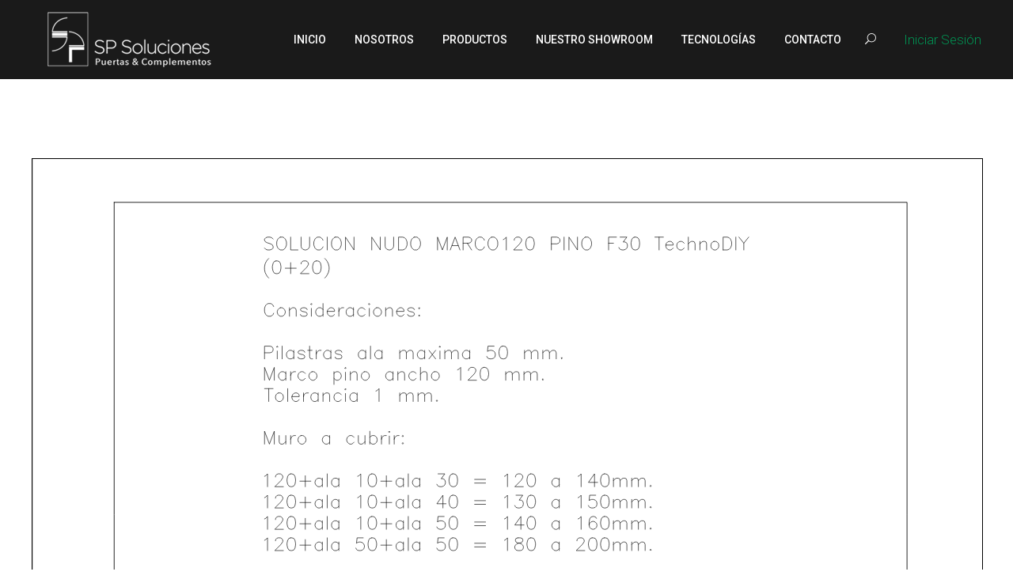

--- FILE ---
content_type: text/html; charset=UTF-8
request_url: https://www.sp-soluciones.cl/cliente2/nudos-td-lamina-06/
body_size: 35230
content:
<!DOCTYPE html>
<html lang="es">
<head>
	<meta charset="UTF-8">

	<link rel="profile" href="http://gmpg.org/xfn/11">
	
			<meta name="HandheldFriendly" content="True">
			<meta name="MobileOptimized" content="320">
			<meta name="viewport" content="width=device-width, height=device-height, initial-scale=1.0, minimum-scale=1.0"/>

		<link rel="shortcut icon" href="http://www.sp-soluciones.cl/wp-content/uploads/2017/09/favicon-01.svg">		<meta name="theme-color" content="#009353">
			<link rel="pingback" href="https://www.sp-soluciones.cl/xmlrpc.php">

	<title>Nudos-TD-Lamina-06 &#8211; SP Soluciones</title>
<meta name='robots' content='max-image-preview:large' />
<link rel='dns-prefetch' href='//fonts.googleapis.com' />
<link rel='dns-prefetch' href='//s.w.org' />
<link rel="alternate" type="application/rss+xml" title="SP Soluciones &raquo; Feed" href="https://www.sp-soluciones.cl/feed/" />
<link rel="alternate" type="application/rss+xml" title="SP Soluciones &raquo; Feed de los comentarios" href="https://www.sp-soluciones.cl/comments/feed/" />
		<script type="text/javascript">
			window._wpemojiSettings = {"baseUrl":"https:\/\/s.w.org\/images\/core\/emoji\/13.1.0\/72x72\/","ext":".png","svgUrl":"https:\/\/s.w.org\/images\/core\/emoji\/13.1.0\/svg\/","svgExt":".svg","source":{"concatemoji":"https:\/\/www.sp-soluciones.cl\/wp-includes\/js\/wp-emoji-release.min.js?ver=5.8.12"}};
			!function(e,a,t){var n,r,o,i=a.createElement("canvas"),p=i.getContext&&i.getContext("2d");function s(e,t){var a=String.fromCharCode;p.clearRect(0,0,i.width,i.height),p.fillText(a.apply(this,e),0,0);e=i.toDataURL();return p.clearRect(0,0,i.width,i.height),p.fillText(a.apply(this,t),0,0),e===i.toDataURL()}function c(e){var t=a.createElement("script");t.src=e,t.defer=t.type="text/javascript",a.getElementsByTagName("head")[0].appendChild(t)}for(o=Array("flag","emoji"),t.supports={everything:!0,everythingExceptFlag:!0},r=0;r<o.length;r++)t.supports[o[r]]=function(e){if(!p||!p.fillText)return!1;switch(p.textBaseline="top",p.font="600 32px Arial",e){case"flag":return s([127987,65039,8205,9895,65039],[127987,65039,8203,9895,65039])?!1:!s([55356,56826,55356,56819],[55356,56826,8203,55356,56819])&&!s([55356,57332,56128,56423,56128,56418,56128,56421,56128,56430,56128,56423,56128,56447],[55356,57332,8203,56128,56423,8203,56128,56418,8203,56128,56421,8203,56128,56430,8203,56128,56423,8203,56128,56447]);case"emoji":return!s([10084,65039,8205,55357,56613],[10084,65039,8203,55357,56613])}return!1}(o[r]),t.supports.everything=t.supports.everything&&t.supports[o[r]],"flag"!==o[r]&&(t.supports.everythingExceptFlag=t.supports.everythingExceptFlag&&t.supports[o[r]]);t.supports.everythingExceptFlag=t.supports.everythingExceptFlag&&!t.supports.flag,t.DOMReady=!1,t.readyCallback=function(){t.DOMReady=!0},t.supports.everything||(n=function(){t.readyCallback()},a.addEventListener?(a.addEventListener("DOMContentLoaded",n,!1),e.addEventListener("load",n,!1)):(e.attachEvent("onload",n),a.attachEvent("onreadystatechange",function(){"complete"===a.readyState&&t.readyCallback()})),(n=t.source||{}).concatemoji?c(n.concatemoji):n.wpemoji&&n.twemoji&&(c(n.twemoji),c(n.wpemoji)))}(window,document,window._wpemojiSettings);
		</script>
		<style type="text/css">
img.wp-smiley,
img.emoji {
	display: inline !important;
	border: none !important;
	box-shadow: none !important;
	height: 1em !important;
	width: 1em !important;
	margin: 0 .07em !important;
	vertical-align: -0.1em !important;
	background: none !important;
	padding: 0 !important;
}
</style>
	<link rel='stylesheet' id='wp-block-library-css'  href='https://www.sp-soluciones.cl/wp-includes/css/dist/block-library/style.min.css?ver=5.8.12' type='text/css' media='all' />
<link rel='stylesheet' id='contact-form-7-css'  href='https://www.sp-soluciones.cl/wp-content/plugins/contact-form-7/includes/css/styles.css?ver=5.5.3' type='text/css' media='all' />
<link rel='stylesheet' id='rs-plugin-settings-css'  href='https://www.sp-soluciones.cl/wp-content/plugins/revslider/public/assets/css/settings.css?ver=5.4.5.1' type='text/css' media='all' />
<style id='rs-plugin-settings-inline-css' type='text/css'>
#rs-demo-id {}
</style>
<link rel='stylesheet' id='theme-my-login-css'  href='https://www.sp-soluciones.cl/wp-content/plugins/theme-my-login/assets/styles/theme-my-login.min.css?ver=7.1.4' type='text/css' media='all' />
<link rel='stylesheet' id='composer-fonts-css'  href='https://www.sp-soluciones.cl/wp-content/themes/composer/_css/pix-icons.css?ver=3.0.3' type='text/css' media='all' />
<link rel='stylesheet' id='bootstrap-css'  href='https://www.sp-soluciones.cl/wp-content/themes/composer/_css/bootstrap.min.css?ver=3.1.1' type='text/css' media='all' />
<link rel='stylesheet' id='composer-animate-stylesheet-css'  href='https://www.sp-soluciones.cl/wp-content/themes/composer/_css/animate.min.css?ver=3.0.3' type='text/css' media='all' />
<link rel='stylesheet' id='composer-stylesheet-css'  href='https://www.sp-soluciones.cl/wp-content/themes/composer/_css/main.css?ver=3.0.3' type='text/css' media='all' />
<link rel='stylesheet' id='composer-form-g-css'  href='https://www.sp-soluciones.cl/wp-content/themes/composer/_css/form.css?ver=1.0' type='text/css' media='all' />
<link rel='stylesheet' id='bbpress-css'  href='https://www.sp-soluciones.cl/wp-content/themes/composer/_css/bbpress.css?ver=1.0' type='text/css' media='all' />
<link rel='stylesheet' id='composer-responsive-stylesheet-css'  href='https://www.sp-soluciones.cl/wp-content/themes/composer/_css/responsive.css?ver=3.0.3' type='text/css' media='all' />
<style id='composer-responsive-stylesheet-inline-css' type='text/css'>
#sub-header, .composer-header-dark #sub-header {
            
        }
        #sub-header h2, .banner-header h2, .breadcrumb li a, .breadcrumb li span, #sub-header .current {
            
        }
        #sub-header .pattern {
            background:rgba(0,0,0,0.42);opacity: 0.9
        }
        body, #main-wrapper {
            background-color:#ffffff;
        }
        #main-wrapper {
            
        }
</style>
<link rel='stylesheet' id='composer-plugins-stylesheet-css'  href='https://www.sp-soluciones.cl/wp-content/themes/composer/_css/plugins.css?ver=3.0.3' type='text/css' media='all' />
<link rel='stylesheet' id='composer-custom-css-css'  href='https://www.sp-soluciones.cl/wp-content/uploads/composer/custom.css?ver=1765209950' type='text/css' media='all' />
<link rel='stylesheet' id='pix_theme_fonts-css'  href='//fonts.googleapis.com/css?family=Roboto%3A300%2C400%2C400italic%2C700%2C700italic%7CRoboto%3A300%2C400%2C500%2C600%2C700%7CPoppins%3A700%7CPoppins%3A700%7CPoppins%3A700%7CPoppins%3A700%7CPoppins%3A700%7CPoppins%3A700%7CPoppins%3A300%7CPoppins%3A300%7CPoppins%3A700%7CPoppins%3A300%7CPoppins%3A700%7CPoppins%3A300%7CPoppins%3A700%7CPoppins%3A700%7CPoppins%3A700%7CPoppins%3A700%7CPoppins%3A300%7CPoppins%3A700%7CPoppins%3A700%7CPoppins%3A300%7CPoppins%3A700%7CPoppins%3A600%7CPoppins%3A300%7CPoppins%3A700%7CPoppins%3A300%7CPoppins%3A700%26subset%3Dlatin&#038;ver=1.0.0' type='text/css' media='all' />
<link rel='stylesheet' id='dflip-icons-style-css'  href='https://www.sp-soluciones.cl/wp-content/plugins/3d-flipbook-dflip-lite/assets/css/themify-icons.min.css?ver=1.7.16' type='text/css' media='all' />
<link rel='stylesheet' id='dflip-style-css'  href='https://www.sp-soluciones.cl/wp-content/plugins/3d-flipbook-dflip-lite/assets/css/dflip.min.css?ver=1.7.16' type='text/css' media='all' />
<link rel='stylesheet' id='bsf-Defaults-css'  href='https://www.sp-soluciones.cl/wp-content/uploads/smile_fonts/Defaults/Defaults.css?ver=5.8.12' type='text/css' media='all' />
<script type='text/javascript' src='https://www.sp-soluciones.cl/wp-includes/js/jquery/jquery.min.js?ver=3.6.0' id='jquery-core-js'></script>
<script type='text/javascript' src='https://www.sp-soluciones.cl/wp-includes/js/jquery/jquery-migrate.min.js?ver=3.3.2' id='jquery-migrate-js'></script>
<script type='text/javascript' src='https://www.sp-soluciones.cl/wp-content/plugins/revslider/public/assets/js/jquery.themepunch.tools.min.js?ver=5.4.5.1' id='tp-tools-js'></script>
<script type='text/javascript' src='https://www.sp-soluciones.cl/wp-content/plugins/revslider/public/assets/js/jquery.themepunch.revolution.min.js?ver=5.4.5.1' id='revmin-js'></script>
<script type='text/javascript' src='https://www.sp-soluciones.cl/wp-content/themes/composer/_js/libs/modernizr.custom.min.js?ver=2.5.3' id='modernizr-js'></script>
<link rel="https://api.w.org/" href="https://www.sp-soluciones.cl/wp-json/" /><link rel="alternate" type="application/json" href="https://www.sp-soluciones.cl/wp-json/wp/v2/pages/1077" /><link rel="EditURI" type="application/rsd+xml" title="RSD" href="https://www.sp-soluciones.cl/xmlrpc.php?rsd" />
<link rel="wlwmanifest" type="application/wlwmanifest+xml" href="https://www.sp-soluciones.cl/wp-includes/wlwmanifest.xml" /> 
<meta name="generator" content="WordPress 5.8.12" />
<link rel="canonical" href="https://www.sp-soluciones.cl/cliente2/nudos-td-lamina-06/" />
<link rel='shortlink' href='https://www.sp-soluciones.cl/?p=1077' />
<link rel="alternate" type="application/json+oembed" href="https://www.sp-soluciones.cl/wp-json/oembed/1.0/embed?url=https%3A%2F%2Fwww.sp-soluciones.cl%2Fcliente2%2Fnudos-td-lamina-06%2F" />
<link rel="alternate" type="text/xml+oembed" href="https://www.sp-soluciones.cl/wp-json/oembed/1.0/embed?url=https%3A%2F%2Fwww.sp-soluciones.cl%2Fcliente2%2Fnudos-td-lamina-06%2F&#038;format=xml" />
        <script type="text/javascript">
            ( function () {
                window.lae_fs = { can_use_premium_code: false};
            } )();
        </script>
        <script data-cfasync="false"> var dFlipLocation = "https://www.sp-soluciones.cl/wp-content/plugins/3d-flipbook-dflip-lite/assets/"; var dFlipWPGlobal = {"text":{"toggleSound":"Turn on\/off Sound","toggleThumbnails":"Toggle Thumbnails","toggleOutline":"Toggle Outline\/Bookmark","previousPage":"Previous Page","nextPage":"Next Page","toggleFullscreen":"Toggle Fullscreen","zoomIn":"Zoom In","zoomOut":"Zoom Out","toggleHelp":"Toggle Help","singlePageMode":"Single Page Mode","doublePageMode":"Double Page Mode","downloadPDFFile":"Download PDF File","gotoFirstPage":"Goto First Page","gotoLastPage":"Goto Last Page","share":"Share","mailSubject":"I wanted you to see this FlipBook","mailBody":"Check out this site {{url}}","loading":"DearFlip: Loading "},"moreControls":"download,pageMode,startPage,endPage,sound","hideControls":"","scrollWheel":"true","backgroundColor":"#777","backgroundImage":"","height":"auto","paddingLeft":"20","paddingRight":"20","controlsPosition":"bottom","duration":800,"soundEnable":"true","enableDownload":"true","enableAnnotation":"false","enableAnalytics":"false","webgl":"true","hard":"none","maxTextureSize":"1600","rangeChunkSize":"524288","zoomRatio":1.5,"stiffness":3,"pageMode":"0","singlePageMode":"0","pageSize":"0","autoPlay":"false","autoPlayDuration":5000,"autoPlayStart":"false","linkTarget":"2","sharePrefix":"dearflip-"};</script><style type="text/css">.recentcomments a{display:inline !important;padding:0 !important;margin:0 !important;}</style><meta name="generator" content="Powered by WPBakery Page Builder - drag and drop page builder for WordPress."/>
<!--[if lte IE 9]><link rel="stylesheet" type="text/css" href="https://www.sp-soluciones.cl/wp-content/plugins/js_composer/assets/css/vc_lte_ie9.min.css" media="screen"><![endif]--><meta name="generator" content="Powered by Slider Revolution 5.4.5.1 - responsive, Mobile-Friendly Slider Plugin for WordPress with comfortable drag and drop interface." />
<script type="text/javascript">function setREVStartSize(e){
				try{ var i=jQuery(window).width(),t=9999,r=0,n=0,l=0,f=0,s=0,h=0;					
					if(e.responsiveLevels&&(jQuery.each(e.responsiveLevels,function(e,f){f>i&&(t=r=f,l=e),i>f&&f>r&&(r=f,n=e)}),t>r&&(l=n)),f=e.gridheight[l]||e.gridheight[0]||e.gridheight,s=e.gridwidth[l]||e.gridwidth[0]||e.gridwidth,h=i/s,h=h>1?1:h,f=Math.round(h*f),"fullscreen"==e.sliderLayout){var u=(e.c.width(),jQuery(window).height());if(void 0!=e.fullScreenOffsetContainer){var c=e.fullScreenOffsetContainer.split(",");if (c) jQuery.each(c,function(e,i){u=jQuery(i).length>0?u-jQuery(i).outerHeight(!0):u}),e.fullScreenOffset.split("%").length>1&&void 0!=e.fullScreenOffset&&e.fullScreenOffset.length>0?u-=jQuery(window).height()*parseInt(e.fullScreenOffset,0)/100:void 0!=e.fullScreenOffset&&e.fullScreenOffset.length>0&&(u-=parseInt(e.fullScreenOffset,0))}f=u}else void 0!=e.minHeight&&f<e.minHeight&&(f=e.minHeight);e.c.closest(".rev_slider_wrapper").css({height:f})					
				}catch(d){console.log("Failure at Presize of Slider:"+d)}
			};</script>
		<style type="text/css" id="wp-custom-css">
			#primary_nav_wrap {
background-color: #009353!important;
min-height: 45px;
}

#primary_nav_wrap ul
{
	list-style:none;
	position:relative;
	float:left;


}

#primary_nav_wrap ul li:hover
{
	background:#0d6b42;
}


#primary_nav_wrap ul a
{
	display:block;
	text-decoration:none;
	padding: 0 15px;
	color: white;
	height: 45px;
	line-height: 45px;
}

#primary_nav_wrap ul li
{
	position:relative;
	float:left;
}

#primary_nav_wrap ul ul
{
	display:none;
	position:absolute;
	top:100%;
	left:0;
	padding:0;
	background-color: #009353;

}

#primary_nav_wrap ul ul li
{
	float:none;
	width:200px
}

#primary_nav_wrap ul ul a
{
	line-height:120%;
	padding:10px 15px
}

#primary_nav_wrap ul ul ul
{
	top:0;
	left:100%
}

#primary_nav_wrap ul li:hover > ul
{
	display:block;
}



/* uff men*/

.saludo {
font-size: 1.6rem!important;
padding-left: 10px;
}

.stuck .header .custom-header-text {
	line-height: 57px!important;
	padding-left: 10px;
}



.custom-header-text a {
	color: #009353!important;
	
}

.noticias {
color: white;
}

.noticias .title a {
color: #009353!important;
}

.noticias a:hover {
color: white!important;
}

#sub-header {
border-bottom: 0;
}

.vc_tta-tabs-list .vc_active a {
font-weight: 600;
color: #009353!important;
}

.custom-header-text a {
color: white;
font-size: 1.7rem;
}

.custom-header-text a:hover {
color: #009353;
}

.post-password-form {
padding-top: 5rem;
padding-bottom: 25vh;
width: 80%;
margin:auto;
}

@media screen and (max-width:720px) { .post-password-form {
padding: 4rem 2rem;
}

}

.nocomments {
display: none;
}

.caja {
border: solid 2px #009353;
margin: 4rem 0;
}
@media screen and (max-width:720px) {
.caja {
margin: 4rem 0;
}
}
.flowplayer > a {

display: none!important;
}


.videomain video {
width:100%;
}


@media screen and (max-width:992px) {
body {font-size: 16px!important;}
h2 { font-size: 2.2rem!important;}
h4 {font-size: 1.5rem!important; line-height: 180%!important;}
.uvc-sub-heading {font-size: 1.5rem!important; line-height: 180%!important;}
.ult-responsive {font-size: 1.6rem!important;}
.ult-responsive h4{font-size: 2rem!important;}
.ult-responsive h2 {font-size: 1.6rem!important; padding-bottom: 3rem!important;}
p {font-size: 1.2rem!important;}
.banner-header {5rem!important; text-transform: uppercase;}
.uvc-heading h2 { font-size: 2.2rem!important; margin-bottom: 1rem!important; line-height: 1.8!important;}
.uvc-sub-heading {font-size: 1.4rem!important;}
a {font-size: 1.5rem!important;}
.copyright-text {font-size: 1.5rem!important;}
.icon-box-content h2 {font-size: 1.5rem!important;}
.wpb_row.vc_row-fluid {padding: 4rem 0;!important}
.smart-btn6 {padding-bottom: 2rem!important;}

.vc_row .vc_custom_1506454617888 {
padding: 5rem 9%!important;
}


}

/* Footer */

#user_pass1, #user_login1 {
	background-color: #232323;
	border: 0;
	border-bottom: 1px white solid;
	width: 100%;
	height: 40px;
}

.tml {
	max-width: 500px;
}

.col3 .widget {
width: 100%;
}

.tml-user-login-wrap, .tml-user-pass-wrap {
width: 220px;

display: inline-block;
}
.tml-user-login-wrap {
margin-right: 40px!important;}

/* top bar */

#logo {
	max-height: 100px!important;
}

#inner-header .widget-right {
	max-height: 100px!important;
}

.header-con.stuck {

	height: 60px!important;
}



.stuck .header .custom-header-text {
	line-height: 50px;
}

.stuck .header .custom-header-text {
	
}

.pageTopCon {
	margin-top: 0px;
}

.top-sec-dark  {
background-color: #009353!important;
box-sizing: content-box!important;
}

.top-sec-dark a:hover {
	color: #6dffbe!important;
}

.top-header-mobile-hide {
	display: block!important;
}

.top-sec-dark a{
font-size: 1.4rem!important;
font-weight: 400;
}

@media screen and (max-width: 600px) {
.header-elem {
	color: green;

	
}
.header-elem a{
font-size: 1.5rem!important;
}
}

.top-sec-dark .pull-right {
	display: none!important;
}


.wpcf7-mail-sent-ok {
    border: 0px solid white!important;
}


/** Start Block Kit CSS: 141-3-1d55f1e76be9fb1a8d9de88accbe962f **/

.envato-kit-138-bracket .elementor-widget-container > *:before{
	content:"[";
	color:#ffab00;
	display:inline-block;
	margin-right:4px;
	line-height:1em;
	position:relative;
	top:-1px;
}

.envato-kit-138-bracket .elementor-widget-container > *:after{
	content:"]";
	color:#ffab00;
	display:inline-block;
	margin-left:4px;
	line-height:1em;
	position:relative;
	top:-1px;
}

/** End Block Kit CSS: 141-3-1d55f1e76be9fb1a8d9de88accbe962f **/



/** Start Block Kit CSS: 136-3-fc37602abad173a9d9d95d89bbe6bb80 **/

.envato-block__preview{overflow: visible !important;}

/** End Block Kit CSS: 136-3-fc37602abad173a9d9d95d89bbe6bb80 **/



/** Start Block Kit CSS: 144-3-3a7d335f39a8579c20cdf02f8d462582 **/

.envato-block__preview{overflow: visible;}

/* Envato Kit 141 Custom Styles - Applied to the element under Advanced */

.elementor-headline-animation-type-drop-in .elementor-headline-dynamic-wrapper{
	text-align: center;
}
.envato-kit-141-top-0 h1,
.envato-kit-141-top-0 h2,
.envato-kit-141-top-0 h3,
.envato-kit-141-top-0 h4,
.envato-kit-141-top-0 h5,
.envato-kit-141-top-0 h6,
.envato-kit-141-top-0 p {
	margin-top: 0;
}

.envato-kit-141-newsletter-inline .elementor-field-textual.elementor-size-md {
	padding-left: 1.5rem;
	padding-right: 1.5rem;
}

.envato-kit-141-bottom-0 p {
	margin-bottom: 0;
}

.envato-kit-141-bottom-8 .elementor-price-list .elementor-price-list-item .elementor-price-list-header {
	margin-bottom: .5rem;
}

.envato-kit-141.elementor-widget-testimonial-carousel.elementor-pagination-type-bullets .swiper-container {
	padding-bottom: 52px;
}

.envato-kit-141-display-inline {
	display: inline-block;
}

.envato-kit-141 .elementor-slick-slider ul.slick-dots {
	bottom: -40px;
}

/** End Block Kit CSS: 144-3-3a7d335f39a8579c20cdf02f8d462582 **/



/** Start Block Kit CSS: 105-3-0fb64e69c49a8e10692d28840c54ef95 **/

.envato-kit-102-phone-overlay {
	position: absolute !important;
	display: block !important;
	top: 0%;
	left: 0%;
	right: 0%;
	margin: auto;
	z-index: 1;
}

/** End Block Kit CSS: 105-3-0fb64e69c49a8e10692d28840c54ef95 **/



/** Start Block Kit CSS: 72-3-34d2cc762876498c8f6be5405a48e6e2 **/

.envato-block__preview{overflow: visible;}

/*Kit 69 Custom Styling for buttons */
.envato-kit-69-slide-btn .elementor-button,
.envato-kit-69-cta-btn .elementor-button,
.envato-kit-69-flip-btn .elementor-button{
	border-left: 0px !important;
	border-bottom: 0px !important;
	border-right: 0px !important;
	padding: 15px 0 0 !important;
}
.envato-kit-69-slide-btn .elementor-slide-button:hover,
.envato-kit-69-cta-btn .elementor-button:hover,
.envato-kit-69-flip-btn .elementor-button:hover{
	margin-bottom: 20px;
}
.envato-kit-69-menu .elementor-nav-menu--main a:hover{
	margin-top: -7px;
	padding-top: 4px;
	border-bottom: 1px solid #FFF;
}
/* Fix menu dropdown width */
.envato-kit-69-menu .elementor-nav-menu--dropdown{
	width: 100% !important;
}

/** End Block Kit CSS: 72-3-34d2cc762876498c8f6be5405a48e6e2 **/



/** Start Block Kit CSS: 33-3-f2d4515681d0cdeb2a000d0405e47669 **/

.envato-kit-30-phone-overlay {
	position: absolute !important;
	display: block !important;
	top: 0%;
	left: 0%;
	right: 0%;
	margin: auto;
	z-index: 1;
}
.envato-kit-30-div-rotate{
	transform: rotate(90deg);
}

/** End Block Kit CSS: 33-3-f2d4515681d0cdeb2a000d0405e47669 **/

		</style>
		<noscript><style type="text/css"> .wpb_animate_when_almost_visible { opacity: 1; }</style></noscript></head>


	<body class="page-template-default page page-id-1077 page-child parent-pageid-980 wp-custom-logo seperate-mobile-nav composer-wide composer-header-dark wpb-js-composer js-comp-ver-5.5.4 vc_responsive elementor-default elementor-kit-1113">
		
					<div class="mobile-menu-nav  menu-dark "><div class="mobile-menu-inner">
				<ul id="menu-mobile" class="menu clearfix"><li id="menu-item-501" class="menu-item menu-item-type-post_type menu-item-object-page menu-item-home menu-item-501 pix-submenu external"><a href="https://www.sp-soluciones.cl/" data-scroll="true" class="external">Inicio</a><span class="pix-dropdown-arrow"></span></li>
<li id="menu-item-500" class="menu-item menu-item-type-post_type menu-item-object-page menu-item-500 pix-submenu external"><a href="https://www.sp-soluciones.cl/nosotros/" data-scroll="true" class="external">Nosotros</a><span class="pix-dropdown-arrow"></span></li>
<li id="menu-item-494" class="menu-item menu-item-type-post_type menu-item-object-page menu-item-has-children menu-item-494 pix-submenu external"><a href="https://www.sp-soluciones.cl/productos/" data-scroll="true" class="external">Productos</a><span class="pix-dropdown-arrow"></span>
<ul class="sub-menu">
	<li id="menu-item-495" class="menu-item menu-item-type-post_type menu-item-object-page menu-item-495 external"><a href="https://www.sp-soluciones.cl/productos/molduras/" data-scroll="true" class="external">Molduras</a><span class="pix-dropdown-arrow"></span></li>
	<li id="menu-item-496" class="menu-item menu-item-type-post_type menu-item-object-page menu-item-496 external"><a href="https://www.sp-soluciones.cl/productos/puertas/" data-scroll="true" class="external">Puertas</a><span class="pix-dropdown-arrow"></span></li>
	<li id="menu-item-808" class="menu-item menu-item-type-post_type menu-item-object-page menu-item-808 external"><a href="https://www.sp-soluciones.cl/productos/" data-scroll="true" class="external">Revestimientos Ecológicos</a><span class="pix-dropdown-arrow"></span></li>
	<li id="menu-item-931" class="menu-item menu-item-type-post_type menu-item-object-page menu-item-931 external"><a href="https://www.sp-soluciones.cl/catalogo/" data-scroll="true" class="external">Brochure</a><span class="pix-dropdown-arrow"></span></li>
</ul>
</li>
<li id="menu-item-498" class="menu-item menu-item-type-post_type menu-item-object-page menu-item-has-children menu-item-498 pix-submenu external"><a href="https://www.sp-soluciones.cl/tecnologias/" data-scroll="true" class="external">Tecnologías</a><span class="pix-dropdown-arrow"></span>
<ul class="sub-menu">
	<li id="menu-item-499" class="menu-item menu-item-type-post_type menu-item-object-page menu-item-499 external"><a href="https://www.sp-soluciones.cl/tecnologias/techno-diy/" data-scroll="true" class="external">Techno DIY</a><span class="pix-dropdown-arrow"></span></li>
	<li id="menu-item-923" class="menu-item menu-item-type-post_type menu-item-object-page menu-item-923 external"><a href="https://www.sp-soluciones.cl/tecnologias/" data-scroll="true" class="external">Tecno armado</a><span class="pix-dropdown-arrow"></span></li>
	<li id="menu-item-924" class="menu-item menu-item-type-post_type menu-item-object-page menu-item-924 external"><a href="https://www.sp-soluciones.cl/tecnologias/" data-scroll="true" class="external">Precolgado</a><span class="pix-dropdown-arrow"></span></li>
</ul>
</li>
<li id="menu-item-497" class="menu-item menu-item-type-post_type menu-item-object-page menu-item-497 pix-submenu external"><a href="https://www.sp-soluciones.cl/contacto/" data-scroll="true" class="external">Contacto</a><span class="pix-dropdown-arrow"></span></li>
<li id="menu-item-493" class="menu-item menu-item-type-post_type menu-item-object-page menu-item-493 pix-submenu external"><a href="https://www.sp-soluciones.cl/cliente/" data-scroll="true" class="external">Usuario</a><span class="pix-dropdown-arrow"></span></li>
</ul>			</div></div>			
		
		<div id="content-pusher">

		<p id="back-top" class=""><a href="#top"><span class="pixicon-arrow-angle-up"></span></a></p>				<div class="header-wrap nav-border dark  header-line-no ">

					<div class="header-con sticky-light  dark-con  pix-sticky-header menu-header-2 menu-dark ">

						
<header class="header">

	<div class="container">

		<div id="inner-header" class="wrap clearfix">

			<div id="logo"><a href="https://www.sp-soluciones.cl/" rel="nofollow"><img src="http://www.sp-soluciones.cl/wp-content/uploads/2017/09/logocolor.png" alt="" class="dark-logo"><img src="http://www.sp-soluciones.cl/wp-content/uploads/2017/09/logoweb-02.png" alt="" class="light-logo"></a></div>
						<div class="pix-menu">
				<div class="pix-menu-trigger">
					<span class="mobile-menu">Menu</span>
				</div>
			</div>
			
						
			<div class="menu-responsive">
			</div>

			<div class="widget-right">
			
				<div class="header-elem"><div class="search-btn"><i class="pix-icon pixicon-elegant-search"></i><form method="get" class="topSearchForm" action="https://www.sp-soluciones.cl/" ><input type="text" value="" name="s" class="textfield" placeholder="Search" autocomplete="off"></form></div></div><div class="header-elem"><p class="custom-header-text"><a href="http://www.sp-soluciones.cl/cliente/">
Iniciar Sesión</i>
</a></p></div>			</div>
			
			<nav class="main-nav">
				<ul id="menu-principal" class="menu clearfix"><li id="menu-item-62" class="menu-item menu-item-type-post_type menu-item-object-page menu-item-home menu-item-62 pix-submenu external"><a href="https://www.sp-soluciones.cl/" data-scroll="true" class="external">Inicio</a><span class="pix-dropdown-arrow"></span></li>
<li id="menu-item-61" class="menu-item menu-item-type-post_type menu-item-object-page menu-item-61 pix-submenu external"><a href="https://www.sp-soluciones.cl/nosotros/" data-scroll="true" class="external">Nosotros</a><span class="pix-dropdown-arrow"></span></li>
<li id="menu-item-182" class="menu-item menu-item-type-post_type menu-item-object-page menu-item-has-children menu-item-182 pix-submenu external"><a href="https://www.sp-soluciones.cl/productos/" data-scroll="true" class="external">Productos</a><span class="pix-dropdown-arrow"></span>
<ul class="sub-menu">
	<li id="menu-item-184" class="menu-item menu-item-type-post_type menu-item-object-page menu-item-184 external"><a href="https://www.sp-soluciones.cl/productos/puertas/" data-scroll="true" class="external">Puertas</a><span class="pix-dropdown-arrow"></span></li>
	<li id="menu-item-183" class="menu-item menu-item-type-post_type menu-item-object-page menu-item-183 external"><a href="https://www.sp-soluciones.cl/productos/molduras/" data-scroll="true" class="external">Molduras</a><span class="pix-dropdown-arrow"></span></li>
</ul>
</li>
<li id="menu-item-1270" class="menu-item menu-item-type-post_type menu-item-object-page menu-item-1270 pix-submenu external"><a href="https://www.sp-soluciones.cl/productos/showroom/" data-scroll="true" class="external">Nuestro Showroom</a><span class="pix-dropdown-arrow"></span></li>
<li id="menu-item-60" class="menu-item menu-item-type-post_type menu-item-object-page menu-item-has-children menu-item-60 pix-submenu external"><a href="https://www.sp-soluciones.cl/tecnologias/" data-scroll="true" class="external">Tecnologías</a><span class="pix-dropdown-arrow"></span>
<ul class="sub-menu">
	<li id="menu-item-204" class="menu-item menu-item-type-post_type menu-item-object-page menu-item-204 external"><a href="https://www.sp-soluciones.cl/tecnologias/techno-diy/" data-scroll="true" class="external">Techno DIY</a><span class="pix-dropdown-arrow"></span></li>
	<li id="menu-item-920" class="menu-item menu-item-type-post_type menu-item-object-page menu-item-920 external"><a href="https://www.sp-soluciones.cl/tecnologias/" data-scroll="true" class="external">Tecno armado</a><span class="pix-dropdown-arrow"></span></li>
	<li id="menu-item-921" class="menu-item menu-item-type-post_type menu-item-object-page menu-item-921 external"><a href="https://www.sp-soluciones.cl/tecnologias/" data-scroll="true" class="external">Precolgado</a><span class="pix-dropdown-arrow"></span></li>
</ul>
</li>
<li id="menu-item-59" class="menu-item menu-item-type-post_type menu-item-object-page menu-item-59 pix-submenu external"><a href="https://www.sp-soluciones.cl/contacto/" data-scroll="true" class="external">Contacto</a><span class="pix-dropdown-arrow"></span></li>
</ul>				
			</nav>




			

		</div>


	</div>
	

						

</header>
					</div>

				</div>

				
		<div id="main-wrapper" class="clearfix" >
						<div id="wrapper" data-ajaxtransin="fadeInUp" data-ajaxtransout="fadeOutDown" data-preloadtrans="fadeInUp">
			
	<div id="primary" class="content-area">
		
		<main id="main" class="site-main container no-vc-active">

				
				
					<a href="https://www.sp-soluciones.cl/wp-content/uploads/2019/03/SOLUCION-NUDOS-TechnoDIY-Lamina-06.pdf" class="pdfemb-viewer" style="" data-width="max" data-height="max"  data-toolbar="bottom" data-toolbar-fixed="off">SOLUCION-NUDOS-TechnoDIY-Lamina-06<br/></a>

						
	<!-- If comments are closed. -->
	<!--p class="nocomments">Comments are closed.</p>-->

	
				

				
		</main><!-- #main -->
	</div><!-- #primary -->
	
</div> <!-- End of Wrapper -->
</div> <!-- End of Main Wrap -->

	<footer id="footer" class=" footer-dark ">
		<div id="pageFooterCon" class="pageFooterCon col3 clearfix"><div id="pageFooter" class="container"><div id="theme-my-login-2" class="widget widget_theme_my_login clearfix"><h3 class="widgettitle">Acceder</h3><div class="tml tml-login">
<div class="tml-alerts"></div><form name="login" action="https://www.sp-soluciones.cl/login/" method="post">
<div class="tml-field-wrap tml-log-wrap">
<label class="tml-label" for="user_login">Correo electrónico</label>
<input name="log" type="text" value="" id="user_login" autocapitalize="off" class="tml-field">
</div>

<div class="tml-field-wrap tml-pwd-wrap">
<label class="tml-label" for="user_pass">Contraseña</label>
<input name="pwd" type="password" value="" id="user_pass" class="tml-field">
</div>


<div class="tml-field-wrap tml-rememberme-wrap">
<input name="rememberme" type="checkbox" value="forever" id="rememberme" class="tml-checkbox">
<label class="tml-label" for="rememberme">Recuérdame</label>
</div>

<div class="tml-field-wrap tml-submit-wrap">
<button name="submit" type="submit" class="tml-button">Acceder</button>
</div>

<input name="redirect_to" type="hidden" value="/cliente2/nudos-td-lamina-06/">

</form>
</div>
</div></div></div>			<!-- Copyright -->
			<div class="footer-bottom">
				<div class="container">
					<div class="copyright row">

						<div class="col-md-12"><div class="header-elem"><p class="copyright-text">© 2017 <a href="https://www.sp-soluciones.cl/">SP Soluciones</a>, Todos los Derechos Reservados. Sitio Web Desarrollado por Publigran® | <a href="http://www.publigran.cl">www.publigran.cl</a></p></div></div>					</div>
				</div>
			</div>
		
		
	</footer>


</div>

<link rel='stylesheet' id='pdfemb_embed_pdf_css-css'  href='https://www.sp-soluciones.cl/wp-content/plugins/pdf-embedder/assets/css/pdfemb-embed-pdf.css?ver=4.6.4' type='text/css' media='all' />
<script type='text/javascript' src='https://www.sp-soluciones.cl/wp-includes/js/dist/vendor/regenerator-runtime.min.js?ver=0.13.7' id='regenerator-runtime-js'></script>
<script type='text/javascript' src='https://www.sp-soluciones.cl/wp-includes/js/dist/vendor/wp-polyfill.min.js?ver=3.15.0' id='wp-polyfill-js'></script>
<script type='text/javascript' id='contact-form-7-js-extra'>
/* <![CDATA[ */
var wpcf7 = {"api":{"root":"https:\/\/www.sp-soluciones.cl\/wp-json\/","namespace":"contact-form-7\/v1"},"cached":"1"};
/* ]]> */
</script>
<script type='text/javascript' src='https://www.sp-soluciones.cl/wp-content/plugins/contact-form-7/includes/js/index.js?ver=5.5.3' id='contact-form-7-js'></script>
<script type='text/javascript' id='theme-my-login-js-extra'>
/* <![CDATA[ */
var themeMyLogin = {"action":"","errors":[]};
/* ]]> */
</script>
<script type='text/javascript' src='https://www.sp-soluciones.cl/wp-content/plugins/theme-my-login/assets/scripts/theme-my-login.min.js?ver=7.1.4' id='theme-my-login-js'></script>
<script type='text/javascript' src='https://www.sp-soluciones.cl/wp-content/plugins/js_composer/assets/lib/waypoints/waypoints.min.js?ver=5.5.4' id='waypoints-js'></script>
<script type='text/javascript' id='composer-plugins-js-js-extra'>
/* <![CDATA[ */
var pix_composer = {"rootUrl":"https:\/\/www.sp-soluciones.cl\/","ajaxurl":"https:\/\/www.sp-soluciones.cl\/wp-admin\/admin-ajax.php","rtl":"false"};
/* ]]> */
</script>
<script type='text/javascript' src='https://www.sp-soluciones.cl/wp-content/themes/composer/_js/plugins.js?ver=3.0.3' id='composer-plugins-js-js'></script>
<script type='text/javascript' src='https://www.sp-soluciones.cl/wp-content/themes/composer/_js/scripts.js?ver=3.0.3' id='composer-js-js'></script>
<script type='text/javascript' id='like-me-scripts-js-extra'>
/* <![CDATA[ */
var pixLike = {"ajaxurl":"https:\/\/www.sp-soluciones.cl\/wp-admin\/admin-ajax.php","liked":"You already liked this!"};
/* ]]> */
</script>
<script type='text/javascript' src='https://www.sp-soluciones.cl/wp-content/themes/composer/framework/extras/composer-like-me/js/like-me.js?ver=2.0' id='like-me-scripts-js'></script>
<script type='text/javascript' src='https://www.sp-soluciones.cl/wp-content/plugins/3d-flipbook-dflip-lite/assets/js/dflip.min.js?ver=1.7.16' id='dflip-script-js'></script>
<script type='text/javascript' src='https://www.sp-soluciones.cl/wp-includes/js/wp-embed.min.js?ver=5.8.12' id='wp-embed-js'></script>
<script type='text/javascript' id='pdfemb_embed_pdf_js-js-extra'>
/* <![CDATA[ */
var pdfemb_trans = {"worker_src":"https:\/\/www.sp-soluciones.cl\/wp-content\/plugins\/pdf-embedder\/js\/pdfjs\/pdf.worker.min.js","cmap_url":"https:\/\/www.sp-soluciones.cl\/wp-content\/plugins\/pdf-embedder\/js\/pdfjs\/cmaps\/","poweredby":"off","objectL10n":{"loading":"Cargando\u2026","page":"P\u00e1gina","zoom":"Zoom","prev":"P\u00e1gina anterior","next":"Pr\u00f3xima p\u00e1gina","zoomin":"Acercar","secure":"Seguro","zoomout":"Alejar","download":"Descarga PDF","fullscreen":"Pantalla completa","domainerror":"Error: La URL del archivo PDF debe estar exactamente en el mismo dominio que esta web.","clickhereinfo":"Haz clic aqu\u00ed para m\u00e1s informaci\u00f3n","widthheightinvalid":"La anchura o altura del PDF no son v\u00e1lidas","viewinfullscreen":"Ver en pantalla completa"}};
/* ]]> */
</script>
<script type='text/javascript' src='https://www.sp-soluciones.cl/wp-content/plugins/pdf-embedder/assets/js/min/all-pdfemb-min.js?ver=5.8.12' id='pdfemb_embed_pdf_js-js'></script>
<script type='text/javascript' src='https://www.sp-soluciones.cl/wp-content/plugins/pdf-embedder/assets/js/pdfjs/pdf.min.js?ver=4.6.4' id='pdfemb_pdf_js-js'></script>

</body>

</html>

<!-- Page supported by LiteSpeed Cache 5.2 on 2026-01-17 20:40:19 -->